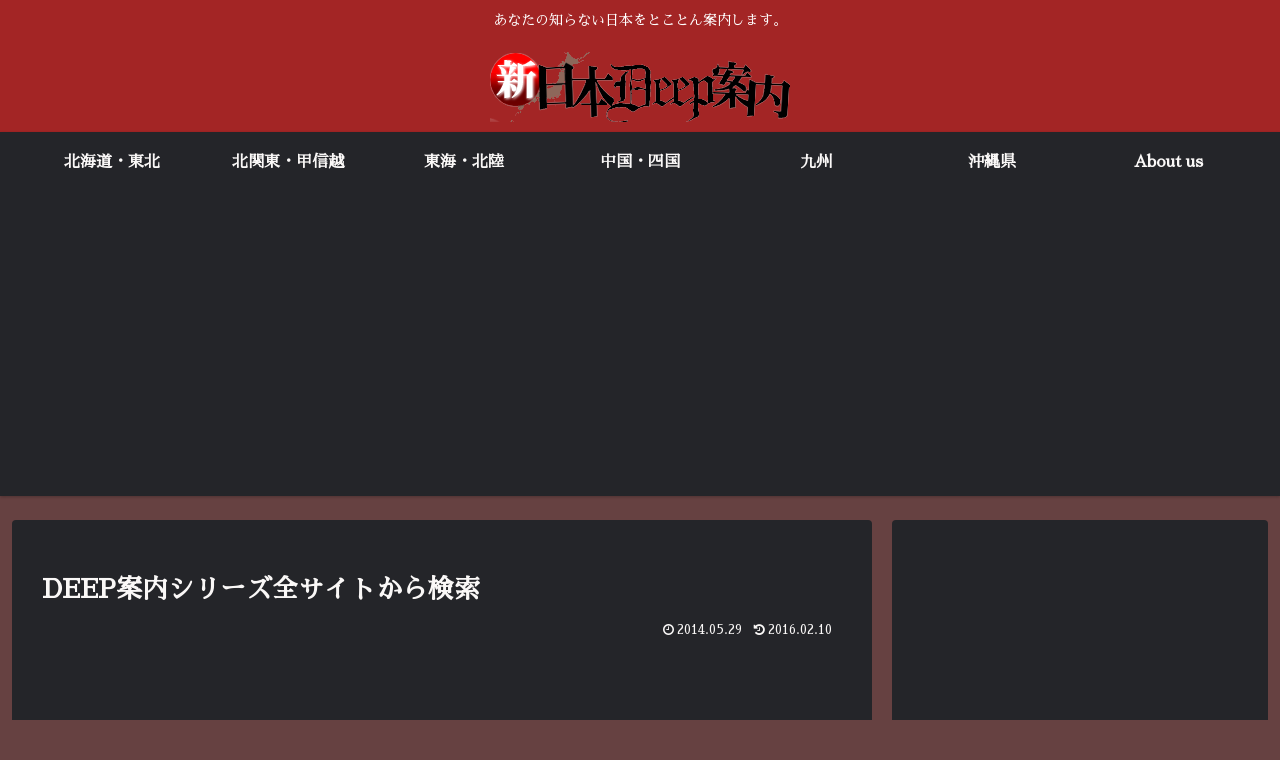

--- FILE ---
content_type: text/html; charset=utf-8
request_url: https://www.google.com/recaptcha/api2/aframe
body_size: 266
content:
<!DOCTYPE HTML><html><head><meta http-equiv="content-type" content="text/html; charset=UTF-8"></head><body><script nonce="v875t3b3A7FgTEjoyZnIFg">/** Anti-fraud and anti-abuse applications only. See google.com/recaptcha */ try{var clients={'sodar':'https://pagead2.googlesyndication.com/pagead/sodar?'};window.addEventListener("message",function(a){try{if(a.source===window.parent){var b=JSON.parse(a.data);var c=clients[b['id']];if(c){var d=document.createElement('img');d.src=c+b['params']+'&rc='+(localStorage.getItem("rc::a")?sessionStorage.getItem("rc::b"):"");window.document.body.appendChild(d);sessionStorage.setItem("rc::e",parseInt(sessionStorage.getItem("rc::e")||0)+1);localStorage.setItem("rc::h",'1768845433883');}}}catch(b){}});window.parent.postMessage("_grecaptcha_ready", "*");}catch(b){}</script></body></html>

--- FILE ---
content_type: application/javascript; charset=utf-8;
request_url: https://dalc.valuecommerce.com/app3?p=887625267&_s=https%3A%2F%2Fdeepannai.info%2Fsearch-in-deep%2F&vf=iVBORw0KGgoAAAANSUhEUgAAAAMAAAADCAYAAABWKLW%2FAAAAMElEQVQYV2NkFGP4nxFRwMA%2FaRIDo8hR5v9%2Fm2cz%2FHRKYWDcyNX1P%2FRcE8NqjS8MAAc2DsKx0uW5AAAAAElFTkSuQmCC
body_size: 704
content:
vc_linkswitch_callback({"t":"696e7078","r":"aW5weAAOtQQDEUieCooD7AqKC5YQPA","ub":"aW5weAACFMUDEUieCooCsQqKBtgMsQ%3D%3D","vcid":"_DCicSH3zikiHF3DGXLq7Yar-x3n9nOBqwGvSyq4gNiuP08f_CH7Ww","vcpub":"0.963844","p":887625267,"paypaymall.yahoo.co.jp":{"a":"2826703","m":"2201292","g":"fd52e9438a"},"s":3547840,"approach.yahoo.co.jp":{"a":"2826703","m":"2201292","g":"fd52e9438a"},"paypaystep.yahoo.co.jp":{"a":"2826703","m":"2201292","g":"fd52e9438a"},"mini-shopping.yahoo.co.jp":{"a":"2826703","m":"2201292","g":"fd52e9438a"},"shopping.geocities.jp":{"a":"2826703","m":"2201292","g":"fd52e9438a"},"l":4,"shopping.yahoo.co.jp":{"a":"2826703","m":"2201292","g":"fd52e9438a"}})